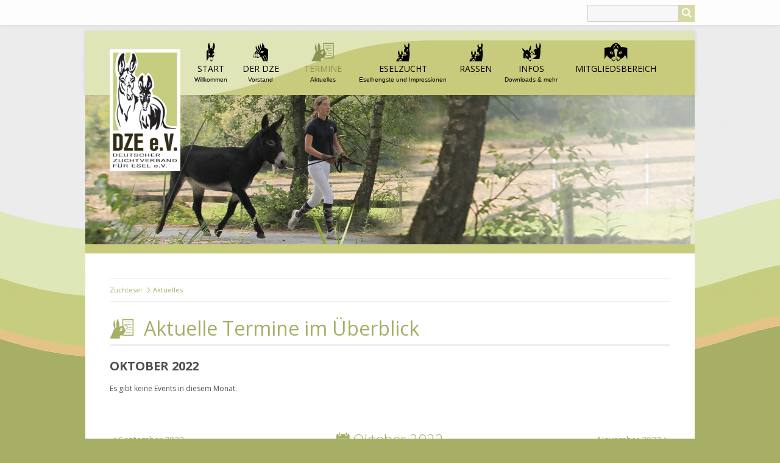

--- FILE ---
content_type: text/html; charset=utf-8
request_url: http://www.eselzuchtverband.de/index.php/termine.html?month=202210
body_size: 5910
content:
<!DOCTYPE html>
<html lang="de">
<head>
<meta http-equiv="Content-Type" content="text/html; charset=utf-8">
<title>Aktuelles - Deutscher Zuchteselverband e.V.</title>
<base href="http://www.eselzuchtverband.de/">

<meta name="robots" content="index,follow">
<meta name="description" content="">
<meta name="keywords" content="zuchtesel, grossesel, deutscher, verband, zucht, esel, eselzucht, hengst, eselhengst, eselhaltung, dze">
<meta name="viewport" content="width=device-width,initial-scale=1.0">

<link rel="shortcut icon" href="files/cto_layout/img/favicon.ico" type="image/x-icon" />
<link rel="apple-touch-icon" href="files/cto_layout/img/apple-touch-icon.png">

<!--[if lt IE 9]>
<script src="http://html5shiv.googlecode.com/svn/trunk/html5.js"></script>
<script src="files/cto_layout/scripts/selectivizr-min.js"></script>
<![endif]-->

<script src="http://code.jquery.com/jquery-1.11.0.min.js"></script>
<script type="text/javascript">$.noConflict();</script>
<script src="http://cdn.jquerytools.org/1.2.7/full/jquery.tools.min.js"></script>

<link href='http://fonts.googleapis.com/css?family=Open+Sans:400,300,600,700' rel='stylesheet' type='text/css'>
<link href='http://fonts.googleapis.com/css?family=Raleway:800' rel='stylesheet' type='text/css'>
<link rel="stylesheet" type="text/css" href="files/cto_layout/scripts/bxslider/jquery.bxslider.css">
<link rel="stylesheet" type="text/css" href="files/cto_layout/css/styles.css" media="screen">


<link rel="stylesheet" type="text/css" href="files/cto_layout/css/icons.min.css" media="screen">
<link rel="stylesheet" type="text/css" href="files/cto_layout/css/fontello-codes.css" media="screen">

<link rel="stylesheet" href="assets/css/907f317288a6.css">
<script>
	var _gaq = _gaq || [];
	_gaq.push(['_setAccount', 'UA-55591830-1']);
	_gaq.push(['_gat._anonymizeIp']);
	_gaq.push(['_trackPageview']);
	(function() {
		var ga = document.createElement('script'); ga.type = 'text/javascript'; ga.async = true;
		ga.src = ('https:' == document.location.protocol ? 'https://ssl' : 'http://www') + '.google-analytics.com/ga.js';
		var s = document.getElementsByTagName('script')[0]; s.parentNode.insertBefore(ga, s);
	})();
</script>
<link rel="shortcut icon" type="image/x-icon" href="http://www.eselzuchtverband.de/share/favicon-zuchtesel.ico">
<link rel="apple-touch-icon" href="http://www.eselzuchtverband.de/share/favicon-apple-touch-icon-zuchtesel.png">

</head>

<body class="mac chrome webkit ch131 full_width content_page icon-termine">
<!--[if lt IE 8]><p id="chromeframe">You are using an outdated browser. <a href="http://browsehappy.com/">Upgrade your browser today</a> or <a href="http://www.google.com/chromeframe/?redirect=true">install Google Chrome Frame</a> to better experience this site.</p><![endif]-->
<div id="top">
	<div class="inside">
<!-- indexer::stop -->
<div class="mod_search block">

  
  
  
<form action="index.php/termine.html?month=202210" method="get">
<div class="formbody">
<label class="invisible">Suchbegriffe</label>
<input type="search" name="keywords" class="text" value="">
<button type="submit" class="submit button" value="Suchen"></button>
</div>
</form>

  
  

</div>
<!-- indexer::continue -->
</div>
</div>

<header id="header">
	<div class="inside">
<div id="logo"><a href="index.php/zuchtesel.html"><img src="files/cto_layout/img/logo.png" width="150" height="259" alt="&quot;Skyfall&quot;"></a></div>
<!-- indexer::stop -->
<nav class="mod_navigation block" id="mainmenu">

  
  <a href="index.php/termine.html?month=202210#skipNavigation33" class="invisible">Navigation überspringen</a>

  <ul id="dropdown" class="vlist level_1">
            <li class="icon-start sibling first"><a href="index.php/start-110.html" title="Willkommen" class="icon-start sibling first">Start<span>Willkommen</span></a></li>
                <li class="submenu icon-dze sibling"><a href="index.php/der-dze.html" title="Vorstand" class="submenu icon-dze sibling">Der DZE<span>Vorstand</span></a><ul  class="vlist level_2">
            <li class="icon-dze first"><a href="index.php/satzung.html" title="Satzung" class="icon-dze first">Satzung<span></span></a></li>
                <li class="icon-dze"><a href="index.php/gebuehrenordnung.html" title="Gebührenordnung" class="icon-dze">Gebührenordnung<span></span></a></li>
                <li class="icon-dze last"><a href="index.php/mitgliedsantrag.html" title="Mitgliedsantrag" class="icon-dze last">Mitgliedsantrag<span></span></a></li>
            </ul></li>
                <li class="active submenu icon-termine"><a href="index.php/termine.html" class="active active submenu icon-termine" title="Aktuelles">Termine<span>Aktuelles</span></a><ul  class="vlist level_2">
            <li class="icon-termine first last"><a href="index.php/events.html" title="Veranstaltungen" class="icon-termine first last">Veranstaltungen<span></span></a></li>
            </ul></li>
                <li class="submenu icon-zucht sibling"><a href="index.php/zucht.html" title="Eselhengste und Impressionen" class="submenu icon-zucht sibling">Eselzucht<span>Eselhengste und Impressionen</span></a><ul  class="vlist level_2">
            <li class="icon-zucht first"><a href="index.php/zuchtbuchordnung.html" title="Zuchtbuchordnung" class="icon-zucht first">Zuchtbuchordnung<span></span></a></li>
                <li class="submenu icon-zucht"><a href="index.php/zuchthengste.html" title="Zuchthengste" class="submenu icon-zucht">Zuchthengste<span></span></a><ul  class="vlist level_3">
            <li class="icon-zucht first"><a href="index.php/finistere.html" title="Eselhengst" class="icon-zucht first">Finistère Bibane<span>Eselhengst</span></a></li>
                <li class="icon-zucht"><a href="index.php/filius.html" title="Eselhengst" class="icon-zucht">Filius von Münchhausen<span>Eselhengst</span></a></li>
                <li class="icon-zucht"><a href="index.php/gaius.html" title="Eselhengst" class="icon-zucht">Gaius vom Lenneberg<span>Eselhengst</span></a></li>
                <li class="icon-zucht"><a href="index.php/griot.html" title="Eselhengst  Deutscher Esel" class="icon-zucht">Griot vom Lenneberg<span>Eselhengst  Deutscher Esel</span></a></li>
                <li class="icon-zucht"><a href="index.php/david.html" title="David" class="icon-zucht">David<span></span></a></li>
                <li class="icon-zucht"><a href="index.php/edefix.html" title="Eseldeckhengst Thüringer Waldesel" class="icon-zucht">Edefix<span>Eseldeckhengst Thüringer Waldesel</span></a></li>
                <li class="icon-zucht"><a href="index.php/lorenzo.html" title="Eselhengst" class="icon-zucht">Lorenzo<span>Eselhengst</span></a></li>
                <li class="icon-zucht"><a href="index.php/edward.html" title="Eseldeckhengst Thüringer Waldesel" class="icon-zucht">Edward<span>Eseldeckhengst Thüringer Waldesel</span></a></li>
                <li class="icon-zucht"><a href="index.php/natan.html" title="Eselhengst" class="icon-zucht">Natan<span>Eselhengst</span></a></li>
                <li class="icon-zucht"><a href="index.php/fusain.html" title="Eselhengst" class="icon-zucht">Fusain du Vernisson<span>Eselhengst</span></a></li>
                <li class="icon-zucht"><a href="index.php/filou.html" title="Eselhengst" class="icon-zucht">Filou<span>Eselhengst</span></a></li>
                <li class="icon-zucht"><a href="index.php/filing.html" title="Eselhengst" class="icon-zucht">Filing<span>Eselhengst</span></a></li>
                <li class="icon-zucht"><a href="index.php/ugolin.html" title="Eselhengst" class="icon-zucht">Ugolin<span>Eselhengst</span></a></li>
                <li class="icon-zucht last"><a href="index.php/braveheart.html" title="Eselhengst" class="icon-zucht last">Braveheart<span>Eselhengst</span></a></li>
            </ul></li>
                <li class="icon-dze"><a href="index.php/zuechteradressen.html" title="Züchteradressen" class="icon-dze">Züchteradressen<span></span></a></li>
                <li class="icon-zucht last"><a href="index.php/impressionen.html" title="Impressionen" class="icon-zucht last">Impressionen<span></span></a></li>
            </ul></li>
                <li class="icon-zucht sibling"><a href="index.php/zuchtbuchordnung-kopie.html" title="Rassen" class="icon-zucht sibling">Rassen<span></span></a></li>
                <li class="submenu icon-infos sibling"><a href="index.php/infos.html" title="Downloads &amp; mehr" class="submenu icon-infos sibling">Infos<span>Downloads &amp; mehr</span></a><ul  class="vlist level_2">
            <li class="icon-infos first"><a href="index.php/eselhaltung.html" title="Eselhaltung" class="icon-infos first">Eselhaltung<span></span></a></li>
                <li class="icon-infos last"><a href="index.php/equidenpass.html" title="Equidenpass" class="icon-infos last">Equidenpass<span></span></a></li>
            </ul></li>
                <li class="submenu icon-mitglieder sibling last"><a href="index.php/mitgliedsbereich.html" title="Mitgliedsbereich" class="submenu icon-mitglieder sibling last">Mitgliedsbereich<span></span></a><ul  class="vlist level_2">
            <li class="icon-mitglieder first"><a href="index.php/registrierte-tiere.html" title="Registrierte Tiere" class="icon-mitglieder first">Registrierte Tiere<span></span></a></li>
                <li class="icon-mitglieder"><a href="index.php/fohleninfo.html" title="Fohleninfo" class="icon-mitglieder">Fohleninfo<span></span></a></li>
                <li class="icon-mitglieder"><a href="index.php/ergebnisse-lp.html" title="Ergebnisse LP" class="icon-mitglieder">Ergebnisse LP<span></span></a></li>
                <li class="icon-mitglieder"><a href="index.php/paarungsplanung.html" title="Paarungsplanung" class="icon-mitglieder">Paarungsplanung<span></span></a></li>
                <li class="icon-mitglieder"><a href="index.php/starterlisten-zuchtschauen.html" title="Starterlisten Zuchtschauen" class="icon-mitglieder">Starterlisten Zuchtschauen<span></span></a></li>
                <li class="submenu icon-mitglieder last"><a href="index.php/moegliche-eintragungsorte.html" title="Mögliche Eintragungsorte" class="submenu icon-mitglieder last">Mögliche Eintragungsorte<span></span></a><ul  class="vlist level_3">
            <li class="first"><a href="index.php/id-14641-paaren-im-glien.html" title="14641 Paaren im Glien" class="first">14641 Paaren im Glien<span></span></a></li>
                <li><a href="index.php/id-49205-hasbergen.html" title="49205 Hasbergen">49205 Hasbergen<span></span></a></li>
                <li><a href="index.php/id-54314-schoemerich.html" title="54314 Schömerich">54314 Schömerich<span></span></a></li>
                <li><a href="index.php/id-55257-budenheim.html" title="55257 Budenheim">55257 Budenheim<span></span></a></li>
                <li class="last"><a href="index.php/id-76694-forst.html" title="76694 Forst" class="last">76694 Forst<span></span></a></li>
            </ul></li>
            </ul></li>
            </ul>
  <a id="skipNavigation33" class="invisible">&nbsp;</a>

</nav>
<!-- indexer::continue -->

<a id="nav-open-btn" href="#nav">&nbsp;</a><div class="clear"></div></div>
</header>

<div id="header_after">
	<div class="inside">
<!-- indexer::stop -->
<div class="mod_randomImage block">

  
  
  <figure class="image_container">

    
    <img src="files/cto_layout/img/slider/Rot_neu2.jpg" width="1920" height="470" alt="Rot_neu2.jpg">

    
    
  </figure>


</div>
<!-- indexer::continue -->
</div>
</div>

<div id="wrapper">
			<div id="container">
		<div id="container-inside" class="inside">
						<section id="main">
				<div class="inside">
<!-- indexer::stop -->
<div class="mod_breadcrumb block">

  
  
  <ul>
                  <li class="first"><a href="index.php/start-110.html" title="Deutscher Zuchteselverband e.V.">Zuchtesel</a></li>
                        <li class="active last">Aktuelles</li>
            </ul>


</div>
<!-- indexer::continue -->

<div class="mod_article first last block" id="termine">

  
  
<h1 class="ce_headline icon-termine first">
  Aktuelle Termine im Überblick</h1>

<!-- indexer::stop -->
<div class="mod_eventlist block" style="margin-bottom:60px;">

      <h3> Oktober 2022</h3>
  
  
  
<div class="empty">Es gibt keine Events in diesem Monat.</div>

  

</div>
<!-- indexer::continue -->

<!-- indexer::stop -->
<div class="mod_calendar block">

  
  
  
<table class="calendar">
<thead>
  <tr>
    <th colspan="2" class="head previous"><a href="index.php/termine.html?month=202209" title="September 2022">&lt; September 2022</a></th>
    <th colspan="3" class="head current">Oktober 2022</th>
    <th colspan="2" class="head next"><a href="index.php/termine.html?month=202211" title="November 2022">November 2022 &gt;</a></th>
  </tr>
  <tr>
          <th class="label col_first">Mo<span>ntag</span></th>
          <th class="label">Di<span>enstag</span></th>
          <th class="label">Mi<span>ttwoch</span></th>
          <th class="label">Do<span>nnerstag</span></th>
          <th class="label">Fr<span>eitag</span></th>
          <th class="label weekend">Sa<span>mstag</span></th>
          <th class="label col_last weekend">So<span>nntag</span></th>
      </tr>
</thead>
<tbody>
      <tr class="week_0 first">
              <td class="days empty col_first">
          <div class="header">&nbsp;</div>
                  </td>
              <td class="days empty">
          <div class="header">&nbsp;</div>
                  </td>
              <td class="days empty">
          <div class="header">&nbsp;</div>
                  </td>
              <td class="days empty">
          <div class="header">&nbsp;</div>
                  </td>
              <td class="days empty">
          <div class="header">&nbsp;</div>
                  </td>
              <td class="days weekend">
          <div class="header">1</div>
                  </td>
              <td class="days weekend col_last">
          <div class="header">2</div>
                  </td>
          </tr>
      <tr class="week_1">
              <td class="days col_first">
          <div class="header">3</div>
                  </td>
              <td class="days">
          <div class="header">4</div>
                  </td>
              <td class="days">
          <div class="header">5</div>
                  </td>
              <td class="days">
          <div class="header">6</div>
                  </td>
              <td class="days">
          <div class="header">7</div>
                  </td>
              <td class="days weekend">
          <div class="header">8</div>
                  </td>
              <td class="days weekend col_last">
          <div class="header">9</div>
                  </td>
          </tr>
      <tr class="week_2">
              <td class="days col_first">
          <div class="header">10</div>
                  </td>
              <td class="days">
          <div class="header">11</div>
                  </td>
              <td class="days">
          <div class="header">12</div>
                  </td>
              <td class="days">
          <div class="header">13</div>
                  </td>
              <td class="days">
          <div class="header">14</div>
                  </td>
              <td class="days weekend">
          <div class="header">15</div>
                  </td>
              <td class="days weekend col_last">
          <div class="header">16</div>
                  </td>
          </tr>
      <tr class="week_3">
              <td class="days col_first">
          <div class="header">17</div>
                  </td>
              <td class="days">
          <div class="header">18</div>
                  </td>
              <td class="days">
          <div class="header">19</div>
                  </td>
              <td class="days">
          <div class="header">20</div>
                  </td>
              <td class="days">
          <div class="header">21</div>
                  </td>
              <td class="days weekend">
          <div class="header">22</div>
                  </td>
              <td class="days weekend col_last">
          <div class="header">23</div>
                  </td>
          </tr>
      <tr class="week_4">
              <td class="days col_first">
          <div class="header">24</div>
                  </td>
              <td class="days">
          <div class="header">25</div>
                  </td>
              <td class="days">
          <div class="header">26</div>
                  </td>
              <td class="days">
          <div class="header">27</div>
                  </td>
              <td class="days">
          <div class="header">28</div>
                  </td>
              <td class="days weekend">
          <div class="header">29</div>
                  </td>
              <td class="days weekend col_last">
          <div class="header">30</div>
                  </td>
          </tr>
      <tr class="week_5 last">
              <td class="days col_first">
          <div class="header">31</div>
                  </td>
              <td class="days empty">
          <div class="header">&nbsp;</div>
                  </td>
              <td class="days empty">
          <div class="header">&nbsp;</div>
                  </td>
              <td class="days empty">
          <div class="header">&nbsp;</div>
                  </td>
              <td class="days empty">
          <div class="header">&nbsp;</div>
                  </td>
              <td class="days empty weekend">
          <div class="header">&nbsp;</div>
                  </td>
              <td class="days empty weekend col_last">
          <div class="header">&nbsp;</div>
                  </td>
          </tr>
  </tbody>
</table>


</div>
<!-- indexer::continue -->

  
</div>
</div>
			</section>	
					</div>
	</div>
		
</div>

<footer id="footer">
	<div class="inside">
<div class="contentbox block">
<div class="one_fourth first"><h4 class="ce_headline first">
  Kontakt</h4>

<div class="ce_text icon-location-5 block" style="margin-bottom:15px;">

  
  
      <p>DZE e.V. <br>Beinhardshof Waldhaus 2 <br>61191 Rosbach v.d.H.</p>
<p>&nbsp;</p>  
  
  

</div>

<div class="ce_text icon-mail partner block">

  
  
      <p>Mail: <a href="&#109;&#97;&#105;&#108;&#116;&#111;&#58;&#x69;&#110;&#x66;&#111;&#x40;&#101;&#x73;&#101;&#x6C;&#x7A;&#117;&#99;&#104;&#x74;&#118;&#x65;&#x72;&#98;&#x61;&#x6E;&#100;&#46;&#100;&#x65;" class="email">&#x69;&#110;&#x66;&#111;&#x40;&#101;&#x73;&#101;&#x6C;&#x7A;&#117;&#99;&#104;&#x74;&#118;&#x65;&#x72;&#98;&#x61;&#x6E;&#100;&#46;&#100;&#x65;</a></p>  
  
  

</div>

<div class="ce_text block" style="margin-top:10px;">

  
  
      <p>Finden Sie uns auf Facebook</p>  
  
  

</div>

<div class="socials">
<a href="https://www.facebook.com/EselzuchtverbandDZE/?fref=ts" target="_blank" class="soc_facebook"></a>
</div></div>
<div class="one_fourth"></div>
<div class="one_fourth"><div class="ce_text first last block">

      <h4>Quicklinks</h4>
  
  
      <ul>
<li><a href="index.php/der-dze.html">DZE</a></li>
<li><a href="index.php/zucht.html">Zucht</a></li>
<li><a href="index.php/impressum.html">Impressum</a></li>
<li><a href="index.php/datenschutzerklaerung.html">Datenschutz</a></li>
</ul>  
  
  

</div>
</div>
<div class="one_fourth last"><h4 class="ce_headline first">
  Partner</h4>

<div class="ce_image one_fifth first block">

<figure class="image_container">
<a href="esel.org">
<img src="files/cto_layout/img/partner/EundM.jpg" width="130" height="135" alt="">
</a>
</figure>

</div>

<div class="ce_text four_fifth partner block">

  
  
      <p>Esel- und Mulifreunde Deutschland e.V.<br><a href="http://www.esel.org/">www.esel.org</a></p>  
  
  

</div>

<div class="ce_image one_fifth first block">

<figure class="image_container">
<a href="esel.org">
<img src="files/cto_layout/img/Grafiken/Logo_psb.gif" width="927" height="600" alt="">
</a>
</figure>

</div>

<div class="ce_text four_fifth partner block">

  
  
      <p>Pferdestammbuch Schleswig-Holstein/Hamburg</p>
<p><a href="https://www.pferdestammbuch-sh.de/">www.pferdestammbuch-sh.de</a></p>  
  
  

</div>

<div class="ce_image one_fifth first block">

<figure class="image_container">
<a href="http://www.noteselhilfe.org/">
<img src="files/cto_layout/img/partner/Notesel.jpg" width="130" height="135" alt="">
</a>
</figure>

</div>

<div class="ce_text four_fifth partner block">

  
  
      <p>Noteselhilfe e.V.<br><a href="http://www.noteselhilfe.org/">www.noteselhilfe.org</a><br>&nbsp;</p>  
  
  

</div>

<div class="ce_image one_fifth first block">

<figure class="image_container">
<a href="http://www.tg-tierzucht.de/jagdprfg/programm/o.prg">
<img src="files/cto_layout/img/partner/TG.jpg" width="130" height="135" alt="">
</a>
</figure>

</div>

<div class="ce_text four_fifth partner block">

  
  
      <p>Rechenzentrum für Tierzucht und angewandte Genetik<br><a href="http://www.tg-tierzucht.de/jagdprfg/programm/o.prg">www.tg-tierzucht.de</a></p>
<p>&nbsp;</p>  
  
  

</div>

<div class="ce_text four_fifth partner last block">

  
  
  
      <figure class="image_container float_left" style="margin-bottom:20px;">

              <a href="http://www.agrarberatung-ungar.de/">
      
      <img src="files/cto_layout/img/partner/logo_scivias.jpg" width="362" height="100" alt="">

              </a>
      
      
    </figure>
  
      <div>Scivias <br>Agrarberatung &amp; Bildung</div>
<div><a title="http://www.agrarberatung-ungar.de/" href="http://www.agrarberatung-ungar.de/" target="_blank">www.agrarberatung-ungar.de</a></div>  

</div>
</div> 
</div></div>
</footer>

<div id="bottom">
	<div class="inside">
		
<div class="contentbox block">
<div class="float-left first">© DZE e.V. 2026 </div>
<div class="float-right last">|<a href="index.php/impressum.html" title="Impressum">Impressum</a>|<a href="index.php/mitgliedsantrag.html" title="Mitgliedsantrag">Mitgliedsantrag</a>|<a href="index.php/datenschutzerklaerung.html" title="Datenschutzerklärung">Datenschutzerklärung</a></div>
</div>	</div>
</div>

	<div id="off_canvas">
		
<div class="sprachwechsler">
   <a href="#">German</a>
   <a href="#">English</a>
</div>
<!-- indexer::stop -->
<div class="mod_search block">

  
  
  
<form action="index.php/termine.html?month=202210" method="get">
<div class="formbody">
<label class="invisible">Suchbegriffe</label>
<input type="search" name="keywords" class="text" value="">
<button type="submit" class="submit button" value="Suchen"></button>
</div>
</form>

  
  

</div>
<!-- indexer::continue -->

<!-- indexer::stop -->
<nav class="mod_navigation block">

  
  <a href="index.php/termine.html?month=202210#skipNavigation34" class="invisible">Navigation überspringen</a>

  <ul  class="vlist level_1">
            <li class="icon-start sibling first"><a href="index.php/start-110.html" title="Willkommen" class="icon-start sibling first">Start</a></li>
                <li class="submenu icon-dze sibling"><a href="index.php/der-dze.html" title="Vorstand" class="submenu icon-dze sibling">Der DZE</a><ul  class="vlist level_2">
            <li class="icon-dze first"><a href="index.php/satzung.html" title="Satzung" class="icon-dze first">Satzung</a></li>
                <li class="icon-dze"><a href="index.php/gebuehrenordnung.html" title="Gebührenordnung" class="icon-dze">Gebührenordnung</a></li>
                <li class="icon-dze last"><a href="index.php/mitgliedsantrag.html" title="Mitgliedsantrag" class="icon-dze last">Mitgliedsantrag</a></li>
            </ul></li>
                <li class="active submenu icon-termine"><a href="index.php/termine.html" title="Aktuelles" class="active active submenu icon-termine">Termine</a><ul  class="vlist level_2">
            <li class="icon-termine first last"><a href="index.php/events.html" title="Veranstaltungen" class="icon-termine first last">Veranstaltungen</a></li>
            </ul></li>
                <li class="submenu icon-zucht sibling"><a href="index.php/zucht.html" title="Eselhengste und Impressionen" class="submenu icon-zucht sibling">Eselzucht</a><ul  class="vlist level_2">
            <li class="icon-zucht first"><a href="index.php/zuchtbuchordnung.html" title="Zuchtbuchordnung" class="icon-zucht first">Zuchtbuchordnung</a></li>
                <li class="submenu icon-zucht"><a href="index.php/zuchthengste.html" title="Zuchthengste" class="submenu icon-zucht">Zuchthengste</a><ul  class="vlist level_3">
            <li class="icon-zucht first"><a href="index.php/finistere.html" title="Eselhengst" class="icon-zucht first">Finistère Bibane</a></li>
                <li class="icon-zucht"><a href="index.php/filius.html" title="Eselhengst" class="icon-zucht">Filius von Münchhausen</a></li>
                <li class="icon-zucht"><a href="index.php/gaius.html" title="Eselhengst" class="icon-zucht">Gaius vom Lenneberg</a></li>
                <li class="icon-zucht"><a href="index.php/griot.html" title="Eselhengst  Deutscher Esel" class="icon-zucht">Griot vom Lenneberg</a></li>
                <li class="icon-zucht"><a href="index.php/david.html" title="David" class="icon-zucht">David</a></li>
                <li class="icon-zucht"><a href="index.php/edefix.html" title="Eseldeckhengst Thüringer Waldesel" class="icon-zucht">Edefix</a></li>
                <li class="icon-zucht"><a href="index.php/lorenzo.html" title="Eselhengst" class="icon-zucht">Lorenzo</a></li>
                <li class="icon-zucht"><a href="index.php/edward.html" title="Eseldeckhengst Thüringer Waldesel" class="icon-zucht">Edward</a></li>
                <li class="icon-zucht"><a href="index.php/natan.html" title="Eselhengst" class="icon-zucht">Natan</a></li>
                <li class="icon-zucht"><a href="index.php/fusain.html" title="Eselhengst" class="icon-zucht">Fusain du Vernisson</a></li>
                <li class="icon-zucht"><a href="index.php/filou.html" title="Eselhengst" class="icon-zucht">Filou</a></li>
                <li class="icon-zucht"><a href="index.php/filing.html" title="Eselhengst" class="icon-zucht">Filing</a></li>
                <li class="icon-zucht"><a href="index.php/ugolin.html" title="Eselhengst" class="icon-zucht">Ugolin</a></li>
                <li class="icon-zucht last"><a href="index.php/braveheart.html" title="Eselhengst" class="icon-zucht last">Braveheart</a></li>
            </ul></li>
                <li class="icon-dze"><a href="index.php/zuechteradressen.html" title="Züchteradressen" class="icon-dze">Züchteradressen</a></li>
                <li class="icon-zucht last"><a href="index.php/impressionen.html" title="Impressionen" class="icon-zucht last">Impressionen</a></li>
            </ul></li>
                <li class="icon-zucht sibling"><a href="index.php/zuchtbuchordnung-kopie.html" title="Rassen" class="icon-zucht sibling">Rassen</a></li>
                <li class="submenu icon-infos sibling"><a href="index.php/infos.html" title="Downloads &amp; mehr" class="submenu icon-infos sibling">Infos</a><ul  class="vlist level_2">
            <li class="icon-infos first"><a href="index.php/eselhaltung.html" title="Eselhaltung" class="icon-infos first">Eselhaltung</a></li>
                <li class="icon-infos last"><a href="index.php/equidenpass.html" title="Equidenpass" class="icon-infos last">Equidenpass</a></li>
            </ul></li>
                <li class="submenu icon-mitglieder sibling last"><a href="index.php/mitgliedsbereich.html" title="Mitgliedsbereich" class="submenu icon-mitglieder sibling last">Mitgliedsbereich</a><ul  class="vlist level_2">
            <li class="icon-mitglieder first"><a href="index.php/registrierte-tiere.html" title="Registrierte Tiere" class="icon-mitglieder first">Registrierte Tiere</a></li>
                <li class="icon-mitglieder"><a href="index.php/fohleninfo.html" title="Fohleninfo" class="icon-mitglieder">Fohleninfo</a></li>
                <li class="icon-mitglieder"><a href="index.php/ergebnisse-lp.html" title="Ergebnisse LP" class="icon-mitglieder">Ergebnisse LP</a></li>
                <li class="icon-mitglieder"><a href="index.php/paarungsplanung.html" title="Paarungsplanung" class="icon-mitglieder">Paarungsplanung</a></li>
                <li class="icon-mitglieder"><a href="index.php/starterlisten-zuchtschauen.html" title="Starterlisten Zuchtschauen" class="icon-mitglieder">Starterlisten Zuchtschauen</a></li>
                <li class="submenu icon-mitglieder last"><a href="index.php/moegliche-eintragungsorte.html" title="Mögliche Eintragungsorte" class="submenu icon-mitglieder last">Mögliche Eintragungsorte</a><ul  class="vlist level_3">
            <li class="first"><a href="index.php/id-14641-paaren-im-glien.html" title="14641 Paaren im Glien" class="first">14641 Paaren im Glien</a></li>
                <li><a href="index.php/id-49205-hasbergen.html" title="49205 Hasbergen">49205 Hasbergen</a></li>
                <li><a href="index.php/id-54314-schoemerich.html" title="54314 Schömerich">54314 Schömerich</a></li>
                <li><a href="index.php/id-55257-budenheim.html" title="55257 Budenheim">55257 Budenheim</a></li>
                <li class="last"><a href="index.php/id-76694-forst.html" title="76694 Forst" class="last">76694 Forst</a></li>
            </ul></li>
            </ul></li>
            </ul>
  <a id="skipNavigation34" class="invisible">&nbsp;</a>

</nav>
<!-- indexer::continue -->
	</div>


<script src="assets/jquery/ui/1.10.4/jquery-ui.min.js"></script>
<script>
  (function($) {
    $(document).ready(function() {
      $(document).accordion({
        // Put custom options here
        heightStyle: 'content',
        header: 'div.toggler',
        collapsible: true
      });
      var activate = function(tog) {
        var tgs = $('div.toggler');
        tgs.removeClass('active');
        tog.addClass('active');
        tgs.next('div.accordion').attr('aria-hidden', 'true');
        tog.next('div.accordion').attr('aria-hidden', 'false');
      };
      $('div.toggler').focus(function() {
        $('div.toggler').attr('tabindex', 0);
        $(this).attr('tabindex', -1);
      }).blur(function() {
        $(this).attr('tabindex', 0);
      }).click(function() {
        activate($(this));
      }).keypress(function(event) {
        if (event.keyCode == 13) activate($(this));
      });
    });
  })(jQuery);
</script>

<script src="assets/jquery/colorbox/1.5.8/js/colorbox.min.js"></script>
<script>
  (function($) {
    $(document).ready(function()
    {
      $('a[data-lightbox]').map(function() {
      	
      	// break loop if parent is a bx slider clone
      	if($(this).parent('div').hasClass('bx-clone'))
      	{
	      	return false;
      	}
      	
      	$(this).colorbox({
          // Put custom options here
          loop: false,
          rel: $(this).attr('data-lightbox'),
          maxWidth: '95%',
          maxHeight: '95%',
        });
      });
    });
  })(jQuery);
</script>

<script src="assets/swipe/2.0/js/swipe.min.js"></script>
<script>
  (function($) {
    $(document).ready(function() {
      $('.ce_sliderStart').each(function(i, cte) {
        var s = $('.content-slider', cte)[0],
            c = s.getAttribute('data-config').split(',');
        new Swipe(s, {
          // Put custom options here
          'auto': parseInt(c[0]),
          'speed': parseInt(c[1]),
          'startSlide': parseInt(c[2]),
          'continuous': parseInt(c[3]),
          'menu': $('.slider-control', cte)[0]
        });
      });
    });
  })(jQuery);
</script>

<script>setTimeout(function(){var e=function(e,t){try{var n=new XMLHttpRequest}catch(r){return}n.open("GET",e,!0),n.onreadystatechange=function(){this.readyState==4&&this.status==200&&typeof t=="function"&&t(this.responseText)},n.send()},t="system/cron/cron.";e(t+"txt",function(n){parseInt(n||0)<Math.round(+(new Date)/1e3)-86400&&e(t+"php")})},5e3);</script>
      <script>
              setTimeout(function(){jQuery.ajax("system/cron/cron.txt",{complete:function(e){var t=e.responseText||0;parseInt(t)<Math.round(+(new Date)/1e3)-86400&&jQuery.ajax("system/cron/cron.php")}})},5e3)
          </script>
  
<!-- javaScripts
  	================================================== -->
<script src="files/cto_layout/scripts/bxslider/jquery.bxslider.min.js" type="text/javascript" charset="utf-8"></script>
<script src="files/cto_layout/scripts/jpanelmenu.js"></script>
<script src="files/cto_layout/scripts/doubletaptogo.js" type="text/javascript" charset="utf-8"></script>
<script src="files/cto_layout/scripts/scripts.js" type="text/javascript" charset="utf-8"></script>

</body>
</html>

--- FILE ---
content_type: text/css
request_url: http://www.eselzuchtverband.de/files/cto_layout/css/fontello-codes.css
body_size: 146
content:

.icon-start:before { content: '\e800'; } /* '' */
.icon-dze:before { content: '\e801'; } /* '' */
.icon-infos:before { content: '\e802'; } /* '' */
.icon-termine:before { content: '\e803'; } /* '' */
.icon-zucht:before { content: '\e804'; } /* '' */
.icon-mitglieder:before { content: '\e805'; } /* '' */

--- FILE ---
content_type: text/css
request_url: http://www.eselzuchtverband.de/assets/css/907f317288a6.css
body_size: 2486
content:
/* ColorBox v1.5.8, (c) 2011 Jack Moore - jacklmoore.com, MIT license */
#colorbox,#cboxOverlay,#cboxWrapper{position:absolute;top:0;left:0;z-index:9999;overflow:hidden}#cboxWrapper{max-width:none}#cboxOverlay{position:fixed;width:100%;height:100%}#cboxMiddleLeft,#cboxBottomLeft{clear:left}#cboxContent{position:relative}#cboxLoadedContent{overflow:auto;-webkit-overflow-scrolling:touch}#cboxTitle{margin:0}#cboxLoadingOverlay,#cboxLoadingGraphic{position:absolute;top:0;left:0;width:100%;height:100%}#cboxPrevious,#cboxNext,#cboxClose,#cboxSlideshow{cursor:pointer}.cboxPhoto{float:left;margin:auto;border:0;display:block;max-width:none;-ms-interpolation-mode:bicubic}.cboxIframe{width:100%;height:100%;display:block;border:0;padding:0;margin:0}#colorbox,#cboxContent,#cboxLoadedContent{box-sizing:content-box;-moz-box-sizing:content-box;-webkit-box-sizing:content-box}#cboxOverlay{background:#000}#colorbox{outline:0}#cboxContent{margin-top:20px;background:#000}.cboxIframe{background:#fff}#cboxError{padding:50px;border:1px solid #ccc}#cboxLoadedContent{border:5px solid #000;background:#fff}#cboxTitle{position:absolute;top:-20px;left:0;color:#ccc}#cboxCurrent{position:absolute;top:-20px;right:0;color:#ccc}#cboxLoadingGraphic{background:url("../../assets/jquery/colorbox/1.5.8/images/loading.gif") no-repeat center center}#cboxPrevious,#cboxNext,#cboxSlideshow,#cboxClose{border:0;padding:0;margin:0;overflow:visible;width:auto;background:0}#cboxPrevious:active,#cboxNext:active,#cboxSlideshow:active,#cboxClose:active{outline:0}#cboxSlideshow{position:absolute;top:-20px;right:90px;color:#fff}#cboxPrevious{position:absolute;top:50%;left:5px;margin-top:-32px;background:url("../../assets/jquery/colorbox/1.5.8/images/controls.png") no-repeat top left;width:28px;height:65px;text-indent:-9999px}#cboxPrevious:hover{background-position:bottom left}#cboxNext{position:absolute;top:50%;right:5px;margin-top:-32px;background:url("../../assets/jquery/colorbox/1.5.8/images/controls.png") no-repeat top right;width:28px;height:65px;text-indent:-9999px}#cboxNext:hover{background-position:bottom right}#cboxClose{position:absolute;top:5px;right:5px;display:block;background:url("../../assets/jquery/colorbox/1.5.8/images/controls.png") no-repeat top center;width:38px;height:19px;text-indent:-9999px}#cboxClose:hover{background-position:bottom center}
/* Swipe 2.0, (C) Brad Birdsall 2012, MIT license */
.content-slider{overflow:hidden;visibility:hidden;position:relative}.slider-wrapper{overflow:hidden;position:relative}.slider-wrapper>*{float:left;width:100%;position:relative}.slider-control{height:30px;position:relative}.slider-control a,.slider-control .slider-menu{position:absolute;top:9px;display:inline-block}.slider-control .slider-prev{left:0}.slider-control .slider-next{right:0}.slider-control .slider-menu{top:0;width:50%;left:50%;margin-left:-25%;font-size:27px;text-align:center}.slider-control .slider-menu b{color:#bbb;cursor:pointer}.slider-control .slider-menu b.active{color:#666}
/* =============================================================================
 * color definition
 * ========================================================================== */
 
.color {color: #C8CA7C;}
.bg_color {background-color: ;}
#wrapper {border-top: 15px solid #C8CA7C;}
#C8CA7C#container_before .inside:after {border-color: #C8CA7C transparent transparent transparent;}
.ce_accordion .toggler:before {background-color: #C8CA7C;}
.button, .servicebox_4 a, .servicebox_5 a, .servicebox_6 a, input[type="submit"], input.submit {background: #C8CA7C;}
.servicebox_7:hover {border-color: #C8CA7C;}
.panes {border-color: #C8CA7C #ccc #ccc #ccc;}
.tabs ul li a.current {background-color: #C8CA7C; border-color: #C8CA7C;}
.servicebox_4:hover:before, .servicebox_6:hover img, .servicebox_5:hover .image_container {border: 3px solid #C8CA7C;}
.servicebox:hover {background: #C8CA7C;}
nav#mainmenu ul ul li a:hover, nav#mainmenu ul ul li a.trail, nav#mainmenu ul ul li a.active, nav#mainmenu ul ul li.active a {background: #C8CA7C; color: #fff!important;}
#submenu a:hover, #submenu a.active {color: #a7ae65;}
.more a {color: #fff; background-color: #C8CA7C;}
.pagination li a:hover {color: #C8CA7C;}
.pagination li span.current {background: #C8CA7C; color: white;}
 .calltoaction {border-left: 4px solid #C8CA7C;}
 .calltoaction a {background: #C8CA7C; color: #fff; }
.portfolioteaser li:hover .bx_caption, .portfolioliste:hover .caption {background: #C8CA7C;}
.tp-leftarrow.default, .tp-rightarrow.default {background: #C8CA7C;}
.servicebox_4:hover:before {background: #C8CA7C; color: #fff;}
#nav-open-btn:before {background: #C8CA7C; border: 2px solid #C8CA7C;}

/* =============================================================================
 * annas 
 * ========================================================================== */
/* =============================================================================
 *type and headlines
 * ========================================================================== */
h1, h2, h3, h4, h5, h6 {padding: 0.3em 0; line-height: 1.1; margin-bottom: 0.5em; font-family: 'Open Sans', sans-serif; text-transform: uppercase; color: #4d4f4f;}
h1 {font-size: 32px; padding-top: 0; font-weight: 500; text-transform: none; color: #a7ae65; border-bottom: 3px solid #efefef;}
h6 {font-size: 22px; color: #a7ae65; font-weight: 500; margin-bottom: 30px; border-bottom: 1px solid #efefef;}
 
/*     --body
------------------------------------------------- */
body {color: #555; overflow-x: hidden; font-family: 'Open Sans', sans-serif; font-size: 12px; line-height: 20px;}
body .jPanelMenu-panel, body {background-repeat: repeat-x; background-color: #a7ae65; background-image: url("../../files/cto_layout/img/bg_default.png")}

/*     --main
------------------------------------------------- */

#main a {color: #a7ae65; font-weight: 500;}
#main a:hover, a:active {color: #999999; font-weight: 500;}
#main ul {color: #a7ae65; line-height: 30px;}
#main li {list-style-type: disc; line-height: 24px;}
 
/*     --footer&bottom
------------------------------------------------- */
#footer {background-color: #e5edcd;}
#bottom {background-color: #808285;}

/*     --mod_calendar */
.mod_calendar td a:hover {color: white !important;}
.mod_calendar td:hover {background:  #a7ae65; font-weight:600; color: #fff;}
#main .mod_calendar td a {color: #555555;font-weight: 600;}
.mod_calendar td:hover {background:  #a7ae65; font-weight:600; color: #fff;}
.mod_calendar td.today {background: none repeat scroll 0 0 #e5edcd; box-shadow: 0 2px 10px rgba(0, 0, 0, 0.6) inset; color: white !important;}
.mod_calendar th.head {padding: 0;font-size: 24px; font-weight: 300; color: #a7ae65; padding-bottom: 20px;}
.mod_calendar th.previous a, .mod_calendar th.next a {padding: 3px; border: 0px solid #b9bcbe; background: #fff; display: inline-block; white-space: nowrap; font-size: 14px; font-weight: 600; color: #a7ae65;}

/*     --table
------------------------------------------------- */

.table-extended table th {text-align: left; background: #e5edcd;}

/*     --mainmenue
------------------------------------------------- */
nav#mainmenu ul li a {display: block; text-decoration: none; position: relative; line-height: 24px; min-height: inherit; text-align: center; font-size: 14px; text-transform: uppercase; float: none; border-left: 0px; border-right: 0px; padding: 20px 5px;}
nav#mainmenu ul li a:hover, nav#mainmenu ul li a.trail  {background: #a7ae65; color: #000000;}
nav#mainmenu ul li a.active {background: none; color: #8b9151;}
nav#mainmenu ul ul a.trail, nav#mainmenu ul ul a.active, nav#mainmenu ul ul a:hover {color: #000000}
nav#mainmenu ul a.trail, nav#mainmenu ul a.active, nav#mainmenu ul a:hover {border-right: 0px; border-left: 0;} 
nav#mainmenu ul ul {white-space:nowrap; border-radius: 0px; padding: 0; position: absolute; top: 100%; margin-left: 0; background: #a7ae65;}
nav#mainmenu ul ul li a {text-transform: uppercase; text-align: left; border: 0; padding: 0 20px!important; line-height: 32px;font-size: 12px;}
nav#mainmenu ul ul li a:hover {color:#000000}

/*     --triangle
------------------------------------------------- */
nav#mainmenu li.submenu:hover a:after {background: #a7ae65; border: 0px; content: ''; display: block; width: 16px; height: 16px; position: absolute; bottom: -9px; left: 40%; -webkit-transform: rotate(45deg); -moz-transform: rotate(45deg); -ms-transform: rotate(45deg); -o-transform: rotate(45deg); transform: rotate(45deg);}
nav#mainmenu li.submenu:hover ul a:after{display: none;}


/*     --footer submit
------------------------------------------------- */
#footer input.submit {
    background: none repeat scroll 0 0 #808285;
    float: right;
    font-weight: normal;
    text-shadow: none;
    text-transform: uppercase;

}
#footer .partner a {color: #a7ae65; font-weight: 500;}
#footer a:hover, #footer a.active {color: #808285; font-weight: 500;}


/*     --captcha-container
------------------------------------------------- */
.ce_form .captcha-container {
    background: none repeat scroll 0 0 #C6CD7F;
}

